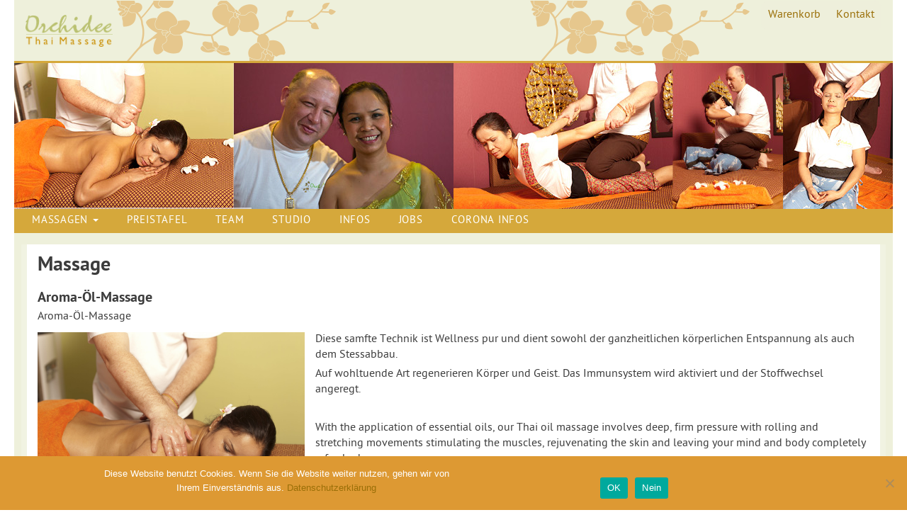

--- FILE ---
content_type: text/html; charset=UTF-8
request_url: https://www.orchidee-muenster.de/massage/aroma-oel-massage/
body_size: 15890
content:
<!DOCTYPE html>
<html lang="de">
  <head>
    <meta charset="utf-8">
    <meta http-equiv="X-UA-Compatible" content="IE=edge">
    <link rel="icon" href="https://www.orchidee-muenster.de/wp-content/themes/m-nautik/favicon.ico" type="image/x-icon" />
    <meta name="viewport" content="width=device-width, initial-scale=1">
    <!-- The above 3 meta tags *must* come first in the head; any other head content must come *after* these tags -->
    <meta name="description" content="">
    <meta name="author" content="">

    <title>Orchidee Thai-Massage</title>

    	<!-- PopupPress Plugin v.2.9.9 - 6.7 -->
<meta name='robots' content='max-image-preview:large' />
<link rel='dns-prefetch' href='//www.orchidee-muenster.de' />
<link rel='dns-prefetch' href='//maps.googleapis.com' />
<script type="text/javascript">
window._wpemojiSettings = {"baseUrl":"https:\/\/s.w.org\/images\/core\/emoji\/14.0.0\/72x72\/","ext":".png","svgUrl":"https:\/\/s.w.org\/images\/core\/emoji\/14.0.0\/svg\/","svgExt":".svg","source":{"concatemoji":"https:\/\/www.orchidee-muenster.de\/wp-includes\/js\/wp-emoji-release.min.js?ver=6.3.7"}};
/*! This file is auto-generated */
!function(i,n){var o,s,e;function c(e){try{var t={supportTests:e,timestamp:(new Date).valueOf()};sessionStorage.setItem(o,JSON.stringify(t))}catch(e){}}function p(e,t,n){e.clearRect(0,0,e.canvas.width,e.canvas.height),e.fillText(t,0,0);var t=new Uint32Array(e.getImageData(0,0,e.canvas.width,e.canvas.height).data),r=(e.clearRect(0,0,e.canvas.width,e.canvas.height),e.fillText(n,0,0),new Uint32Array(e.getImageData(0,0,e.canvas.width,e.canvas.height).data));return t.every(function(e,t){return e===r[t]})}function u(e,t,n){switch(t){case"flag":return n(e,"\ud83c\udff3\ufe0f\u200d\u26a7\ufe0f","\ud83c\udff3\ufe0f\u200b\u26a7\ufe0f")?!1:!n(e,"\ud83c\uddfa\ud83c\uddf3","\ud83c\uddfa\u200b\ud83c\uddf3")&&!n(e,"\ud83c\udff4\udb40\udc67\udb40\udc62\udb40\udc65\udb40\udc6e\udb40\udc67\udb40\udc7f","\ud83c\udff4\u200b\udb40\udc67\u200b\udb40\udc62\u200b\udb40\udc65\u200b\udb40\udc6e\u200b\udb40\udc67\u200b\udb40\udc7f");case"emoji":return!n(e,"\ud83e\udef1\ud83c\udffb\u200d\ud83e\udef2\ud83c\udfff","\ud83e\udef1\ud83c\udffb\u200b\ud83e\udef2\ud83c\udfff")}return!1}function f(e,t,n){var r="undefined"!=typeof WorkerGlobalScope&&self instanceof WorkerGlobalScope?new OffscreenCanvas(300,150):i.createElement("canvas"),a=r.getContext("2d",{willReadFrequently:!0}),o=(a.textBaseline="top",a.font="600 32px Arial",{});return e.forEach(function(e){o[e]=t(a,e,n)}),o}function t(e){var t=i.createElement("script");t.src=e,t.defer=!0,i.head.appendChild(t)}"undefined"!=typeof Promise&&(o="wpEmojiSettingsSupports",s=["flag","emoji"],n.supports={everything:!0,everythingExceptFlag:!0},e=new Promise(function(e){i.addEventListener("DOMContentLoaded",e,{once:!0})}),new Promise(function(t){var n=function(){try{var e=JSON.parse(sessionStorage.getItem(o));if("object"==typeof e&&"number"==typeof e.timestamp&&(new Date).valueOf()<e.timestamp+604800&&"object"==typeof e.supportTests)return e.supportTests}catch(e){}return null}();if(!n){if("undefined"!=typeof Worker&&"undefined"!=typeof OffscreenCanvas&&"undefined"!=typeof URL&&URL.createObjectURL&&"undefined"!=typeof Blob)try{var e="postMessage("+f.toString()+"("+[JSON.stringify(s),u.toString(),p.toString()].join(",")+"));",r=new Blob([e],{type:"text/javascript"}),a=new Worker(URL.createObjectURL(r),{name:"wpTestEmojiSupports"});return void(a.onmessage=function(e){c(n=e.data),a.terminate(),t(n)})}catch(e){}c(n=f(s,u,p))}t(n)}).then(function(e){for(var t in e)n.supports[t]=e[t],n.supports.everything=n.supports.everything&&n.supports[t],"flag"!==t&&(n.supports.everythingExceptFlag=n.supports.everythingExceptFlag&&n.supports[t]);n.supports.everythingExceptFlag=n.supports.everythingExceptFlag&&!n.supports.flag,n.DOMReady=!1,n.readyCallback=function(){n.DOMReady=!0}}).then(function(){return e}).then(function(){var e;n.supports.everything||(n.readyCallback(),(e=n.source||{}).concatemoji?t(e.concatemoji):e.wpemoji&&e.twemoji&&(t(e.twemoji),t(e.wpemoji)))}))}((window,document),window._wpemojiSettings);
</script>
<style type="text/css">
img.wp-smiley,
img.emoji {
	display: inline !important;
	border: none !important;
	box-shadow: none !important;
	height: 1em !important;
	width: 1em !important;
	margin: 0 0.07em !important;
	vertical-align: -0.1em !important;
	background: none !important;
	padding: 0 !important;
}
</style>
	<link rel='stylesheet' id='wp-block-library-css' href='https://www.orchidee-muenster.de/wp-includes/css/dist/block-library/style.min.css?ver=6.3.7' type='text/css' media='all' />
<style id='google-places-reviews-reviews-style-inline-css' type='text/css'>
[id^=rbg-]{background:#fff;border-radius:8px;box-shadow:0 6px 12px -2px rgba(50,50,93,.25),0 3px 7px -3px rgba(0,0,0,.3);line-height:1.6;margin:30px auto;padding:20px;position:relative}[id^=rbg-] .rbg-business-stars-wrap{line-height:1}[id^=rbg-] .rbg-business-stars{background:url(/wp-content/plugins/google-places-reviews/build/images/sprite-google-places.7522ed69.png) no-repeat -100px -10px;background-size:200px 94px;display:inline-block;height:18px;width:90px}@media screen and (-webkit-min-device-pixel-ratio:2),screen and (min-resolution:2dppx){[id^=rbg-] .rbg-business-stars{background-image:url(/wp-content/plugins/google-places-reviews/build/images/sprite-google-places@2x.db31bcdb.png)}}[id^=rbg-] .rbg-business-stars--1{background-position:-82px -10px}[id^=rbg-] .rbg-business-stars--1-half{background-position:-82px -38px}[id^=rbg-] .rbg-business-stars--2{background-position:-64px -10px}[id^=rbg-] .rbg-business-stars--2-half{background-position:-64px -38px}[id^=rbg-] .rbg-business-stars--3{background-position:-46px -10px}[id^=rbg-] .rbg-business-stars--3-half{background-position:-46px -38px}[id^=rbg-] .rbg-business-stars--4{background-position:-28px -10px}[id^=rbg-] .rbg-business-stars--4-half{background-position:-28px -38px}[id^=rbg-] .rbg-business-stars--5{background-position:-10px -10px}[id^=rbg-] .rbg-business-stars-reviews{color:#24292f;display:block;font-size:13px;font-weight:600;line-height:1;margin:8px 0 0;padding:0}[id^=rbg-] .rbg-business-stars-date{color:#24292f;display:block;font-size:13px;margin:5px 0 0;padding:0}[id^=rbg-] .rbg-display-address-wrap{align-items:start;display:flex}[id^=rbg-] .rbg-display-address-wrap address{color:#24292f;font-size:13px;font-style:normal;line-height:1.4;margin:0;padding:0 10px}[id^=rbg-] .rbg-display-address-wrap address a{color:#1a73e8;font-weight:600;text-decoration:none}[id^=rbg-] .rbg-display-address-wrap address a:hover{text-decoration:underline}[id^=rbg-] .rbg-display-address-wrap address>span{display:block}[id^=rbg-] .rbg-business-hours{display:flex;flex-wrap:wrap;font-size:13px}[id^=rbg-] .rbg-business-hours__day{flex:1}[id^=rbg-] .rbg-business-hours__time{text-align:right}[id^=rbg-] .rbg-business-hours__today-true{font-weight:600}[id^=rbg-] a{color:#1a73e8;text-decoration:none}[id^=rbg-] a:hover{text-decoration:underline}[id^=rbg-] .rbg-google-icon-header{align-items:center;background:#fff;border-radius:50%;box-shadow:0 0 4px rgba(0,0,0,.25);display:flex;height:55px;justify-content:center;left:50%;margin-left:-28px;position:absolute;top:-30px;width:55px;z-index:2}[id^=rbg-] .rbg-google-icon-header>img{height:30px;width:30px}[id^=rbg-] .rbg-image-header{background-position:bottom;background-size:cover;border-radius:8px 8px 0 0;display:inline-flex;flex-wrap:nowrap;height:250px;left:0;overflow:hidden;position:absolute;right:0;top:0;width:100%}[id^=rbg-] .rbg-image-header img{display:inline;flex:1 0 auto;height:100%}[id^=rbg-] .rbg-image-header__custom{background-position:50%}[id^=rbg-] .rbg-business-name-wrap{background:#fff;border-bottom:1px solid #e1e4e8;border-radius:7px 7px 0 0;text-align:center;width:100%}[id^=rbg-] .rbg-business-name-wrap .rbg-business-name{color:#24292f;font-size:32px;font-weight:600;line-height:1.2;margin:0;padding:18px 0}[id^=rbg-] .rbg-title-header{align-items:center;background:#fbfbfb;border:1px solid #e1e4e8;border-radius:8px;display:flex;flex-direction:column;justify-content:center;margin:155px auto 25px;max-width:800px;padding:0;position:relative;z-index:99}[id^=rbg-] .rbg-title-header .rbg-business-meta-wrap{align-items:center;border-radius:0 0 7px 7px;box-sizing:border-box;display:flex;flex-direction:row;gap:20px;justify-content:center;overflow:hidden;padding:20px;width:100%}[id^=rbg-] .rbg-title-header .rbg-business-meta-wrap>div:last-child{margin-left:auto}[id^=rbg-] .rbg-business-status-meta-wrap{flex:1;text-align:center}[id^=rbg-] .rbg-business-status-meta-wrap__inner{align-items:center;background:#f2f2f2;border-radius:50px;display:inline-flex;justify-content:center;max-width:270px}[id^=rbg-] .rbg-business-status-meta-wrap__inner>span{text-align:center}[id^=rbg-] .rbg-badge{background:rgba(2,122,151,.13);border-radius:15px;color:#24292f;display:inline-block;font-size:12px;line-height:16px;margin:0;padding:4px 12px}[id^=rbg-] .rbg-business-overall-rating{color:#eb6e00;font-size:14px;font-weight:600;line-height:1.2;margin:0;padding:10px 20px 10px 15px}[id^=rbg-] .rbg-business-open-status{font-size:13px;font-weight:600;padding:0 20px;text-transform:uppercase}[id^=rbg-] .rbg-business-open-status__open{color:#4cbb30}[id^=rbg-] .rbg-business-open-status__closed{color:red}[id^=rbg-] .rbg-business-price{border-left:1px solid #e1e4e8;border-right:1px solid #e1e4e8;color:#24292f;font-size:16px;font-weight:600;margin:0;padding:0 20px}[id^=rbg-] .rbg-button{align-content:center;align-items:center;background:#fff;border:1px solid #e1e4e8;border-radius:50px;display:inline-flex;font-size:16px;gap:5px;margin:0;padding:10px 16px;white-space:nowrap}[id^=rbg-] .rbg-button img{height:100%;width:100%}[id^=rbg-] .rbg-button--white{background:#fff;border:1px solid #c0c4c8;color:#24292f}[id^=rbg-] .rbg-button--white:hover{border:1px solid #8a9198;color:#24292f}[id^=rbg-] .rbg-button--link,[id^=rbg-] .rbg-button a{text-decoration:none!important}[id^=rbg-] .rbg-additional-info-wrap{display:flex;gap:20px;margin:0 auto 25px;max-width:800px}[id^=rbg-] .rbg-additional-info-wrap__inner{border:1px solid #e1e4e8;border-radius:8px;flex:1;padding:20px}[id^=rbg-] .rbg-business-badges-wrap{display:inline-flex;flex-wrap:wrap;gap:5px;white-space:nowrap}[id^=rbg-] .rbg-business-phone-wrap{align-items:center;display:flex;margin:0 0 15px}[id^=rbg-] .rbg-business-phone-wrap .dashicon{align-items:center;color:#4e4e4e;display:flex;font-size:16px}[id^=rbg-] .rbg-business-phone-wrap a{color:#1a73e8;display:inline-block;font-size:15px;font-weight:400;line-height:1.2;margin:0;padding:0}[id^=rbg-] .rbg-directions-link-wrap{margin:20px 0 0}[id^=rbg-] .rbg-directions-link-wrap a{display:inline-block;line-height:1}[id^=rbg-] h2.rbg-heading,[id^=rbg-] h3.rbg-heading,[id^=rbg-] h4.rbg-heading,[id^=rbg-] h5.rbg-heading{color:#24292f;font-size:13px;font-weight:600;margin:0 0 10px;text-transform:uppercase}[id^=rbg-] .rbg-business-reviews-wrap .rbg-heading{margin:0 0 20px 20px}[id^=rbg-] .rbg-business-reviews-wrap{margin:0 auto;max-width:800px}[id^=rbg-] .rbg-business-review{border:1px solid #e1e4e8;border-radius:8px;display:flex;gap:20px;margin:0 0 20px;padding:20px;position:relative}[id^=rbg-] .rbg-business-review:last-of-type{margin-bottom:0}[id^=rbg-] .rbg-business-review .rbg-business-review-google-icon{background-image:url(/wp-content/plugins/google-places-reviews/build/images/sprite-google-places.7522ed69.png);background-position:-9px -65px;background-size:200px 94px;height:20px;position:absolute;right:16px;top:16px;width:20px}@media screen and (-webkit-min-device-pixel-ratio:2),screen and (min-resolution:2dppx){[id^=rbg-] .rbg-business-review .rbg-business-review-google-icon{background-image:url(/wp-content/plugins/google-places-reviews/build/images/sprite-google-places@2x.db31bcdb.png)}}[id^=rbg-] .rbg-business-review .rbg-business-review-user{max-width:80px;text-align:center}[id^=rbg-] .rbg-business-review .rbg-business-review-user-image{margin:0 0 8px;overflow:hidden;width:80px}[id^=rbg-] .rbg-business-review .rbg-business-review-user-image img{border-radius:6px;height:auto;width:100%}[id^=rbg-] .rbg-business-review .rbg-business-review-user-name{color:#24292f;font-size:13px;font-weight:500}[id^=rbg-] .rbg-business-review .rbg-business-review-content-rating{margin:0 0 15px}[id^=rbg-] .rbg-business-review .rbg-business-review-content-text p{color:#24292f;font-size:16px;line-height:1.4;margin:0 0 10px;padding:0}[id^=rbg-] .rbg-powered-by-wrap{text-align:center}[id^=rbg-] .rbg-powered-by{align-items:center;background:#fff;border-radius:50px;box-shadow:0 1px 4px rgba(0,0,0,.25);display:inline-flex;margin:25px 0 10px;padding:4px 8px}[id^=rbg-] .rbg-powered-by span{color:#24292f;font-size:13px;margin:0;padding:0 8px 0 6px}[id^=rbg-] .rbg-powered-by img{width:60px}@media(max-width:850px){[id^=rbg-] .rbg-title-header .rbg-business-meta-wrap{flex-direction:column;padding:20px;text-align:center}[id^=rbg-] .rbg-title-header .rbg-business-meta-wrap .rbg-business-stars{margin:0 auto}[id^=rbg-] .rbg-title-header .rbg-business-meta-wrap>div:last-of-type{margin-right:auto}[id^=rbg-] .rbg-additional-info-wrap{flex-direction:column}}[id^=rbg-] .rbg-loading-content{align-items:center;display:flex;flex-direction:column;justify-content:center;min-height:400px;padding:30px}[id^=rbg-] .rbg-loading-content img{margin:0 0 20px;width:250px}[id^=rbg-] .rbg-loading-content .rbg-loading-text{align-content:center;background:rgba(2,122,151,.13);border-radius:50px;display:inline-flex;padding:3px 10px 3px 0}@media(max-width:450px){[id^=rbg-] .rbg-business-review .rbg-business-review-user-image{width:60px}}

</style>
<style id='classic-theme-styles-inline-css' type='text/css'>
/*! This file is auto-generated */
.wp-block-button__link{color:#fff;background-color:#32373c;border-radius:9999px;box-shadow:none;text-decoration:none;padding:calc(.667em + 2px) calc(1.333em + 2px);font-size:1.125em}.wp-block-file__button{background:#32373c;color:#fff;text-decoration:none}
</style>
<style id='global-styles-inline-css' type='text/css'>
body{--wp--preset--color--black: #000000;--wp--preset--color--cyan-bluish-gray: #abb8c3;--wp--preset--color--white: #ffffff;--wp--preset--color--pale-pink: #f78da7;--wp--preset--color--vivid-red: #cf2e2e;--wp--preset--color--luminous-vivid-orange: #ff6900;--wp--preset--color--luminous-vivid-amber: #fcb900;--wp--preset--color--light-green-cyan: #7bdcb5;--wp--preset--color--vivid-green-cyan: #00d084;--wp--preset--color--pale-cyan-blue: #8ed1fc;--wp--preset--color--vivid-cyan-blue: #0693e3;--wp--preset--color--vivid-purple: #9b51e0;--wp--preset--gradient--vivid-cyan-blue-to-vivid-purple: linear-gradient(135deg,rgba(6,147,227,1) 0%,rgb(155,81,224) 100%);--wp--preset--gradient--light-green-cyan-to-vivid-green-cyan: linear-gradient(135deg,rgb(122,220,180) 0%,rgb(0,208,130) 100%);--wp--preset--gradient--luminous-vivid-amber-to-luminous-vivid-orange: linear-gradient(135deg,rgba(252,185,0,1) 0%,rgba(255,105,0,1) 100%);--wp--preset--gradient--luminous-vivid-orange-to-vivid-red: linear-gradient(135deg,rgba(255,105,0,1) 0%,rgb(207,46,46) 100%);--wp--preset--gradient--very-light-gray-to-cyan-bluish-gray: linear-gradient(135deg,rgb(238,238,238) 0%,rgb(169,184,195) 100%);--wp--preset--gradient--cool-to-warm-spectrum: linear-gradient(135deg,rgb(74,234,220) 0%,rgb(151,120,209) 20%,rgb(207,42,186) 40%,rgb(238,44,130) 60%,rgb(251,105,98) 80%,rgb(254,248,76) 100%);--wp--preset--gradient--blush-light-purple: linear-gradient(135deg,rgb(255,206,236) 0%,rgb(152,150,240) 100%);--wp--preset--gradient--blush-bordeaux: linear-gradient(135deg,rgb(254,205,165) 0%,rgb(254,45,45) 50%,rgb(107,0,62) 100%);--wp--preset--gradient--luminous-dusk: linear-gradient(135deg,rgb(255,203,112) 0%,rgb(199,81,192) 50%,rgb(65,88,208) 100%);--wp--preset--gradient--pale-ocean: linear-gradient(135deg,rgb(255,245,203) 0%,rgb(182,227,212) 50%,rgb(51,167,181) 100%);--wp--preset--gradient--electric-grass: linear-gradient(135deg,rgb(202,248,128) 0%,rgb(113,206,126) 100%);--wp--preset--gradient--midnight: linear-gradient(135deg,rgb(2,3,129) 0%,rgb(40,116,252) 100%);--wp--preset--font-size--small: 13px;--wp--preset--font-size--medium: 20px;--wp--preset--font-size--large: 36px;--wp--preset--font-size--x-large: 42px;--wp--preset--spacing--20: 0.44rem;--wp--preset--spacing--30: 0.67rem;--wp--preset--spacing--40: 1rem;--wp--preset--spacing--50: 1.5rem;--wp--preset--spacing--60: 2.25rem;--wp--preset--spacing--70: 3.38rem;--wp--preset--spacing--80: 5.06rem;--wp--preset--shadow--natural: 6px 6px 9px rgba(0, 0, 0, 0.2);--wp--preset--shadow--deep: 12px 12px 50px rgba(0, 0, 0, 0.4);--wp--preset--shadow--sharp: 6px 6px 0px rgba(0, 0, 0, 0.2);--wp--preset--shadow--outlined: 6px 6px 0px -3px rgba(255, 255, 255, 1), 6px 6px rgba(0, 0, 0, 1);--wp--preset--shadow--crisp: 6px 6px 0px rgba(0, 0, 0, 1);}:where(.is-layout-flex){gap: 0.5em;}:where(.is-layout-grid){gap: 0.5em;}body .is-layout-flow > .alignleft{float: left;margin-inline-start: 0;margin-inline-end: 2em;}body .is-layout-flow > .alignright{float: right;margin-inline-start: 2em;margin-inline-end: 0;}body .is-layout-flow > .aligncenter{margin-left: auto !important;margin-right: auto !important;}body .is-layout-constrained > .alignleft{float: left;margin-inline-start: 0;margin-inline-end: 2em;}body .is-layout-constrained > .alignright{float: right;margin-inline-start: 2em;margin-inline-end: 0;}body .is-layout-constrained > .aligncenter{margin-left: auto !important;margin-right: auto !important;}body .is-layout-constrained > :where(:not(.alignleft):not(.alignright):not(.alignfull)){max-width: var(--wp--style--global--content-size);margin-left: auto !important;margin-right: auto !important;}body .is-layout-constrained > .alignwide{max-width: var(--wp--style--global--wide-size);}body .is-layout-flex{display: flex;}body .is-layout-flex{flex-wrap: wrap;align-items: center;}body .is-layout-flex > *{margin: 0;}body .is-layout-grid{display: grid;}body .is-layout-grid > *{margin: 0;}:where(.wp-block-columns.is-layout-flex){gap: 2em;}:where(.wp-block-columns.is-layout-grid){gap: 2em;}:where(.wp-block-post-template.is-layout-flex){gap: 1.25em;}:where(.wp-block-post-template.is-layout-grid){gap: 1.25em;}.has-black-color{color: var(--wp--preset--color--black) !important;}.has-cyan-bluish-gray-color{color: var(--wp--preset--color--cyan-bluish-gray) !important;}.has-white-color{color: var(--wp--preset--color--white) !important;}.has-pale-pink-color{color: var(--wp--preset--color--pale-pink) !important;}.has-vivid-red-color{color: var(--wp--preset--color--vivid-red) !important;}.has-luminous-vivid-orange-color{color: var(--wp--preset--color--luminous-vivid-orange) !important;}.has-luminous-vivid-amber-color{color: var(--wp--preset--color--luminous-vivid-amber) !important;}.has-light-green-cyan-color{color: var(--wp--preset--color--light-green-cyan) !important;}.has-vivid-green-cyan-color{color: var(--wp--preset--color--vivid-green-cyan) !important;}.has-pale-cyan-blue-color{color: var(--wp--preset--color--pale-cyan-blue) !important;}.has-vivid-cyan-blue-color{color: var(--wp--preset--color--vivid-cyan-blue) !important;}.has-vivid-purple-color{color: var(--wp--preset--color--vivid-purple) !important;}.has-black-background-color{background-color: var(--wp--preset--color--black) !important;}.has-cyan-bluish-gray-background-color{background-color: var(--wp--preset--color--cyan-bluish-gray) !important;}.has-white-background-color{background-color: var(--wp--preset--color--white) !important;}.has-pale-pink-background-color{background-color: var(--wp--preset--color--pale-pink) !important;}.has-vivid-red-background-color{background-color: var(--wp--preset--color--vivid-red) !important;}.has-luminous-vivid-orange-background-color{background-color: var(--wp--preset--color--luminous-vivid-orange) !important;}.has-luminous-vivid-amber-background-color{background-color: var(--wp--preset--color--luminous-vivid-amber) !important;}.has-light-green-cyan-background-color{background-color: var(--wp--preset--color--light-green-cyan) !important;}.has-vivid-green-cyan-background-color{background-color: var(--wp--preset--color--vivid-green-cyan) !important;}.has-pale-cyan-blue-background-color{background-color: var(--wp--preset--color--pale-cyan-blue) !important;}.has-vivid-cyan-blue-background-color{background-color: var(--wp--preset--color--vivid-cyan-blue) !important;}.has-vivid-purple-background-color{background-color: var(--wp--preset--color--vivid-purple) !important;}.has-black-border-color{border-color: var(--wp--preset--color--black) !important;}.has-cyan-bluish-gray-border-color{border-color: var(--wp--preset--color--cyan-bluish-gray) !important;}.has-white-border-color{border-color: var(--wp--preset--color--white) !important;}.has-pale-pink-border-color{border-color: var(--wp--preset--color--pale-pink) !important;}.has-vivid-red-border-color{border-color: var(--wp--preset--color--vivid-red) !important;}.has-luminous-vivid-orange-border-color{border-color: var(--wp--preset--color--luminous-vivid-orange) !important;}.has-luminous-vivid-amber-border-color{border-color: var(--wp--preset--color--luminous-vivid-amber) !important;}.has-light-green-cyan-border-color{border-color: var(--wp--preset--color--light-green-cyan) !important;}.has-vivid-green-cyan-border-color{border-color: var(--wp--preset--color--vivid-green-cyan) !important;}.has-pale-cyan-blue-border-color{border-color: var(--wp--preset--color--pale-cyan-blue) !important;}.has-vivid-cyan-blue-border-color{border-color: var(--wp--preset--color--vivid-cyan-blue) !important;}.has-vivid-purple-border-color{border-color: var(--wp--preset--color--vivid-purple) !important;}.has-vivid-cyan-blue-to-vivid-purple-gradient-background{background: var(--wp--preset--gradient--vivid-cyan-blue-to-vivid-purple) !important;}.has-light-green-cyan-to-vivid-green-cyan-gradient-background{background: var(--wp--preset--gradient--light-green-cyan-to-vivid-green-cyan) !important;}.has-luminous-vivid-amber-to-luminous-vivid-orange-gradient-background{background: var(--wp--preset--gradient--luminous-vivid-amber-to-luminous-vivid-orange) !important;}.has-luminous-vivid-orange-to-vivid-red-gradient-background{background: var(--wp--preset--gradient--luminous-vivid-orange-to-vivid-red) !important;}.has-very-light-gray-to-cyan-bluish-gray-gradient-background{background: var(--wp--preset--gradient--very-light-gray-to-cyan-bluish-gray) !important;}.has-cool-to-warm-spectrum-gradient-background{background: var(--wp--preset--gradient--cool-to-warm-spectrum) !important;}.has-blush-light-purple-gradient-background{background: var(--wp--preset--gradient--blush-light-purple) !important;}.has-blush-bordeaux-gradient-background{background: var(--wp--preset--gradient--blush-bordeaux) !important;}.has-luminous-dusk-gradient-background{background: var(--wp--preset--gradient--luminous-dusk) !important;}.has-pale-ocean-gradient-background{background: var(--wp--preset--gradient--pale-ocean) !important;}.has-electric-grass-gradient-background{background: var(--wp--preset--gradient--electric-grass) !important;}.has-midnight-gradient-background{background: var(--wp--preset--gradient--midnight) !important;}.has-small-font-size{font-size: var(--wp--preset--font-size--small) !important;}.has-medium-font-size{font-size: var(--wp--preset--font-size--medium) !important;}.has-large-font-size{font-size: var(--wp--preset--font-size--large) !important;}.has-x-large-font-size{font-size: var(--wp--preset--font-size--x-large) !important;}
.wp-block-navigation a:where(:not(.wp-element-button)){color: inherit;}
:where(.wp-block-post-template.is-layout-flex){gap: 1.25em;}:where(.wp-block-post-template.is-layout-grid){gap: 1.25em;}
:where(.wp-block-columns.is-layout-flex){gap: 2em;}:where(.wp-block-columns.is-layout-grid){gap: 2em;}
.wp-block-pullquote{font-size: 1.5em;line-height: 1.6;}
</style>
<link rel='stylesheet' id='contact-form-7-css' href='https://www.orchidee-muenster.de/wp-content/plugins/contact-form-7/includes/css/styles.css?ver=5.9.8' type='text/css' media='all' />
<link rel='stylesheet' id='cookie-notice-front-css' href='https://www.orchidee-muenster.de/wp-content/plugins/cookie-notice/css/front.min.css?ver=2.5.11' type='text/css' media='all' />
<link rel='stylesheet' id='fancybox-for-wp-css' href='https://www.orchidee-muenster.de/wp-content/plugins/fancybox-for-wordpress/assets/css/fancybox.css?ver=1.3.4' type='text/css' media='all' />
<link rel='stylesheet' id='jquery-smooth-scroll-css' href='https://www.orchidee-muenster.de/wp-content/plugins/jquery-smooth-scroll/css/style.css?ver=6.3.7' type='text/css' media='all' />
<link rel='stylesheet' id='pps_style-css' href='https://www.orchidee-muenster.de/wp-content/plugins/popup-press/css/pps_style.css?ver=2.9.9' type='text/css' media='screen' />
<style id='pps_style-inline-css' type='text/css'>

.pps-popup {
}
.pps-popup .pps-wrap {
}
.pps-popup .pps-wrap .pps-close {
}
.pps-popup .pps-wrap .pps-content {
}

</style>
<link rel='stylesheet' id='wonderplugin-slider-css-css' href='https://www.orchidee-muenster.de/wp-content/plugins/wonderplugin-slider/engine/wonderpluginsliderengine.css?ver=13.7.1PRO' type='text/css' media='all' />
<link rel='stylesheet' id='bootstrap_css-css' href='https://www.orchidee-muenster.de/wp-content/themes/m-nautik/css/theme.css?ver=6.3.7' type='text/css' media='all' />
<link rel='stylesheet' id='main_css-css' href='https://www.orchidee-muenster.de/wp-content/themes/m-nautik/style.css?ver=6.3.7' type='text/css' media='all' />
<link rel='stylesheet' id='acf_jig_justified_css-css' href='https://www.orchidee-muenster.de/wp-content/plugins/acf-justified-image-grid/css/justifiedGallery.css?ver=3.5.4' type='text/css' media='all' />
<link rel='stylesheet' id='acf_jig_swipe_css-css' href='https://www.orchidee-muenster.de/wp-content/plugins/acf-justified-image-grid/js/swipebox/css/swipebox.css?ver=1.3.0.2' type='text/css' media='all' />
<script id="cookie-notice-front-js-before" type="text/javascript">
var cnArgs = {"ajaxUrl":"https:\/\/www.orchidee-muenster.de\/wp-admin\/admin-ajax.php","nonce":"97507145e3","hideEffect":"fade","position":"bottom","onScroll":false,"onScrollOffset":100,"onClick":false,"cookieName":"cookie_notice_accepted","cookieTime":86400,"cookieTimeRejected":86400,"globalCookie":false,"redirection":false,"cache":false,"revokeCookies":true,"revokeCookiesOpt":"automatic"};
</script>
<script type='text/javascript' src='https://www.orchidee-muenster.de/wp-content/plugins/cookie-notice/js/front.min.js?ver=2.5.11' id='cookie-notice-front-js'></script>
<script type='text/javascript' src='https://www.orchidee-muenster.de/wp-includes/js/jquery/jquery.min.js?ver=3.7.0' id='jquery-core-js'></script>
<script type='text/javascript' src='https://www.orchidee-muenster.de/wp-includes/js/jquery/jquery-migrate.min.js?ver=3.4.1' id='jquery-migrate-js'></script>
<script type='text/javascript' src='https://www.orchidee-muenster.de/wp-content/plugins/fancybox-for-wordpress/assets/js/purify.min.js?ver=1.3.4' id='purify-js'></script>
<script type='text/javascript' src='https://www.orchidee-muenster.de/wp-content/plugins/fancybox-for-wordpress/assets/js/jquery.fancybox.js?ver=1.3.4' id='fancybox-for-wp-js'></script>
<script type='text/javascript' src='https://www.orchidee-muenster.de/wp-content/plugins/wonderplugin-slider/engine/wonderpluginsliderskins.js?ver=13.7.1PRO' id='wonderplugin-slider-skins-script-js'></script>
<script type='text/javascript' src='https://www.orchidee-muenster.de/wp-content/plugins/wonderplugin-slider/engine/wonderpluginslider.js?ver=13.7.1PRO' id='wonderplugin-slider-script-js'></script>
<script type='text/javascript' src='https://www.orchidee-muenster.de/wp-content/themes/m-nautik/js/bootstrap.min.js?ver=1' id='bootstrap-script-js'></script>
<script type='text/javascript' src='https://www.orchidee-muenster.de/wp-content/themes/m-nautik/js/m-nautik.js?ver=6.3.7' id='m-nautik-script-js'></script>
<link rel="https://api.w.org/" href="https://www.orchidee-muenster.de/wp-json/" /><link rel="EditURI" type="application/rsd+xml" title="RSD" href="https://www.orchidee-muenster.de/xmlrpc.php?rsd" />
<meta name="generator" content="WordPress 6.3.7" />
<link rel="canonical" href="https://www.orchidee-muenster.de/massage/aroma-oel-massage/" />
<link rel='shortlink' href='https://www.orchidee-muenster.de/?p=555' />
<link rel="alternate" type="application/json+oembed" href="https://www.orchidee-muenster.de/wp-json/oembed/1.0/embed?url=https%3A%2F%2Fwww.orchidee-muenster.de%2Fmassage%2Faroma-oel-massage%2F" />
<link rel="alternate" type="text/xml+oembed" href="https://www.orchidee-muenster.de/wp-json/oembed/1.0/embed?url=https%3A%2F%2Fwww.orchidee-muenster.de%2Fmassage%2Faroma-oel-massage%2F&#038;format=xml" />

<link rel="stylesheet" href="https://www.orchidee-muenster.de/wp-content/plugins/count-per-day/counter.css" type="text/css" />

<!-- Fancybox for WordPress v3.3.7 -->
<style type="text/css">
	.fancybox-slide--image .fancybox-content{background-color: #FFFFFF}div.fancybox-caption{display:none !important;}
	
	img.fancybox-image{border-width:10px;border-color:#FFFFFF;border-style:solid;}
	div.fancybox-bg{background-color:rgba(102,102,102,0.3);opacity:1 !important;}div.fancybox-content{border-color:#FFFFFF}
	div#fancybox-title{background-color:#FFFFFF}
	div.fancybox-content{background-color:#FFFFFF}
	div#fancybox-title-inside{color:#333333}
	
	
	
	div.fancybox-caption p.caption-title{display:inline-block}
	div.fancybox-caption p.caption-title{font-size:14px}
	div.fancybox-caption p.caption-title{color:#333333}
	div.fancybox-caption {color:#333333}div.fancybox-caption p.caption-title {background:#fff; width:auto;padding:10px 30px;}div.fancybox-content p.caption-title{color:#333333;margin: 0;padding: 5px 0;}body.fancybox-active .fancybox-container .fancybox-stage .fancybox-content .fancybox-close-small{display:block;}
</style><script type="text/javascript">
	jQuery(function () {

		var mobileOnly = false;
		
		if (mobileOnly) {
			return;
		}

		jQuery.fn.getTitle = function () { // Copy the title of every IMG tag and add it to its parent A so that fancybox can show titles
			var arr = jQuery("a[data-fancybox]");jQuery.each(arr, function() {var title = jQuery(this).children("img").attr("title") || '';var figCaptionHtml = jQuery(this).next("figcaption").html() || '';var processedCaption = figCaptionHtml;if (figCaptionHtml.length && typeof DOMPurify === 'function') {processedCaption = DOMPurify.sanitize(figCaptionHtml, {USE_PROFILES: {html: true}});} else if (figCaptionHtml.length) {processedCaption = jQuery("<div>").text(figCaptionHtml).html();}var newTitle = title;if (processedCaption.length) {newTitle = title.length ? title + " " + processedCaption : processedCaption;}if (newTitle.length) {jQuery(this).attr("title", newTitle);}});		}

		// Supported file extensions

				var thumbnails = jQuery("a:has(img)").not(".nolightbox").not('.envira-gallery-link').not('.ngg-simplelightbox').filter(function () {
			return /\.(jpe?g|png|gif|mp4|webp|bmp|pdf)(\?[^/]*)*$/i.test(jQuery(this).attr('href'))
		});
		

		// Add data-type iframe for links that are not images or videos.
		var iframeLinks = jQuery('.fancyboxforwp').filter(function () {
			return !/\.(jpe?g|png|gif|mp4|webp|bmp|pdf)(\?[^/]*)*$/i.test(jQuery(this).attr('href'))
		}).filter(function () {
			return !/vimeo|youtube/i.test(jQuery(this).attr('href'))
		});
		iframeLinks.attr({"data-type": "iframe"}).getTitle();

				// Gallery All
		thumbnails.addClass("fancyboxforwp").attr("data-fancybox", "gallery").getTitle();
		iframeLinks.attr({"data-fancybox": "gallery"}).getTitle();

		// Gallery type NONE
		
		// Call fancybox and apply it on any link with a rel atribute that starts with "fancybox", with the options set on the admin panel
		jQuery("a.fancyboxforwp").fancyboxforwp({
			loop: false,
			smallBtn: true,
			zoomOpacity: "auto",
			animationEffect: "fade",
			animationDuration: 500,
			transitionEffect: "fade",
			transitionDuration: "300",
			overlayShow: true,
			overlayOpacity: "0.3",
			titleShow: true,
			titlePosition: "inside",
			keyboard: true,
			showCloseButton: true,
			arrows: true,
			clickContent:false,
			clickSlide: "close",
			mobile: {
				clickContent: function (current, event) {
					return current.type === "image" ? "toggleControls" : false;
				},
				clickSlide: function (current, event) {
					return current.type === "image" ? "close" : "close";
				},
			},
			wheel: false,
			toolbar: true,
			preventCaptionOverlap: true,
			onInit: function() { },			onDeactivate
	: function() { },		beforeClose: function() { },			afterShow: function(instance) { jQuery( ".fancybox-image" ).on("click", function( ){ ( instance.isScaledDown() ) ? instance.scaleToActual() : instance.scaleToFit() }) },				afterClose: function() { },					caption : function( instance, item ) {var title = "";if("undefined" != typeof jQuery(this).context ){var title = jQuery(this).context.title;} else { var title = ("undefined" != typeof jQuery(this).attr("title")) ? jQuery(this).attr("title") : false;}var caption = jQuery(this).data('caption') || '';if ( item.type === 'image' && title.length ) {caption = (caption.length ? caption + '<br />' : '') + '<p class="caption-title">'+jQuery("<div>").text(title).html()+'</p>' ;}if (typeof DOMPurify === "function" && caption.length) { return DOMPurify.sanitize(caption, {USE_PROFILES: {html: true}}); } else { return jQuery("<div>").text(caption).html(); }},
		afterLoad : function( instance, current ) {var captionContent = current.opts.caption || '';var sanitizedCaptionString = '';if (typeof DOMPurify === 'function' && captionContent.length) {sanitizedCaptionString = DOMPurify.sanitize(captionContent, {USE_PROFILES: {html: true}});} else if (captionContent.length) { sanitizedCaptionString = jQuery("<div>").text(captionContent).html();}if (sanitizedCaptionString.length) { current.$content.append(jQuery('<div class=\"fancybox-custom-caption inside-caption\" style=\" position: absolute;left:0;right:0;color:#000;margin:0 auto;bottom:0;text-align:center;background-color:#FFFFFF \"></div>').html(sanitizedCaptionString)); }},
			})
		;

			})
</script>
<!-- END Fancybox for WordPress -->
  </head>
<!-- NAVBAR
================================================== -->
  <body>
  <header class="clearfix">
    <div class="navbar-wrapper">
    	<div class="container">
		<nav class="navbar navbar-default" role="navigation" >
    	<!-- Brand and toggle get grouped for better mobile display -->
    	<div class="conhome">
            <div class="row" style="background-image: url(https://www.orchidee-muenster.de/wp-content/themes/m-nautik/image/orchidee-gold.png);">
            	<div class="col col-md-2 col-sm-2 col-xs-9" >
					<a class="" href="https://www.orchidee-muenster.de/" title="Orchidee Thai-Massage" rel="home">
						<div id="head">
							<div style="float:left; padding:20px 0 20px 0;">
							<img src="https://www.orchidee-muenster.de/wp-content/themes/m-nautik/image/orchidee-logo-g.png" width="123" height="45" alt="Logo" />
							</div>

						</div>
					</a>
                </div>
                <div class="col col-md-10 col-sm-10 hidden-xs">
					<div class="row">
						<div class="col col-md-12 col-sm-12">
							<ul id="menu-extramenue" class="nav nav-pills navbar-right"><li id="menu-item-669" class="menu-item menu-item-type-post_type menu-item-object-page menu-item-669"><a title="Warenkorb" href="https://www.orchidee-muenster.de/warenkorb/">Warenkorb</a></li>
<li id="menu-item-787" class="menu-item menu-item-type-post_type menu-item-object-page menu-item-787"><a title="Kontakt" href="https://www.orchidee-muenster.de/kontakt/">Kontakt</a></li>
</ul>						</div>
                    </div>

                </div>
                <div class="visible-xs" style="padding-top:20px;">
                	<button type="button" class="navbar-toggle" data-toggle="collapse" data-target=".navbar-ex1-collapse">
						<span class="sr-only">Toggle navigation</span>
						<span class="icon-bar"></span>
						<span class="icon-bar"></span>
						<span class="icon-bar"></span>
        			</button>
        		</div>
            </div><!-- row -->
			<div class="row-15" style=" border-top:3px solid;color:#d5a83b;">
				<div class="wonderpluginslider-container" id="wonderpluginslider-container-1" style="max-width:1240px;margin:0 auto;padding-left:0px;padding-right:0px;padding-top:0px;padding-bottom:0px;"><div class="wonderpluginslider" id="wonderpluginslider-1" data-sliderid="1" data-width="1240" data-height="206" data-skin="header" data-playmutedandinlinewhenautoplay="false" data-addextraattributes="false" data-autoplay="true" data-randomplay="false" data-loadimageondemand="false" data-transitiononfirstslide="false" data-autoplayvideo="false" data-isresponsive="true" data-fullwidth="false" data-isfullscreen="false" data-ratioresponsive="false" data-showtext="true" data-showtimer="true" data-showbottomshadow="false" data-navshowpreview="false" data-textautohide="true" data-pauseonmouseover="false" data-lightboxresponsive="true" data-lightboxshownavigation="false" data-lightboxshowtitle="true" data-lightboxshowdescription="false" data-texteffectresponsive="true" data-donotinit="false" data-addinitscript="false" data-lightboxfullscreenmode="false" data-lightboxcloseonoverlay="true" data-lightboxvideohidecontrols="false" data-lightboxnogroup="false" data-shownav="true" data-navthumbresponsive="false" data-navshowfeaturedarrow="false" data-lightboxshowsocial="false" data-lightboxshowfacebook="true" data-lightboxshowtwitter="true" data-lightboxshowpinterest="true" data-lightboxsocialrotateeffect="true" data-showsocial="false" data-showfacebook="true" data-showtwitter="true" data-showpinterest="true" data-socialrotateeffect="true" data-disableinlinecss="false" data-triggerresize="false" data-lightboxautoslide="false" data-lightboxshowtimer="true" data-lightboxshowplaybutton="true" data-lightboxalwaysshownavarrows="false" data-lightboxshowtitleprefix="true" data-titleusealt="false" data-outputtext="false" data-scalemode="fill" data-arrowstyle="none" data-transition="fade" data-loop="0" data-border="0" data-slideinterval="8000" data-arrowimage="arrows-32-32-0.png" data-arrowwidth="32" data-arrowheight="32" data-arrowtop="50" data-arrowmargin="8" data-navstyle="none" data-navimage="bullet-24-24-0.png" data-navwidth="24" data-navheight="24" data-navspacing="8" data-navmarginx="16" data-navmarginy="16" data-navposition="bottom" data-navthumbnavigationstyle="arrow" data-navthumbnavigationarrowimage="carouselarrows-32-32-0.png" data-navthumbnavigationarrowimagewidth="32" data-navthumbnavigationarrowimageheight="32" data-playvideoimage="playvideo-64-64-0.png" data-playvideoimagewidth="64" data-playvideoimageheight="64" data-lightboxthumbwidth="90" data-lightboxthumbheight="60" data-lightboxthumbtopmargin="12" data-lightboxthumbbottommargin="4" data-lightboxbarheight="64" data-lightboxtitlebottomcss="color:#333; font-size:14px; font-family:Armata,sans-serif,Arial; overflow:hidden; text-align:left;" data-lightboxdescriptionbottomcss="color:#333; font-size:12px; font-family:Arial,Helvetica,sans-serif; overflow:hidden; text-align:left; margin:4px 0px 0px; padding: 0px;" data-textformat="None" data-textpositionstatic="bottom" data-textpositiondynamic="bottomleft" data-paddingleft="0" data-paddingright="0" data-paddingtop="0" data-paddingbottom="0" data-texteffectresponsivesize="640" data-textleftrightpercentforstatic="40" data-fadeduration="1000" data-crossfadeduration="1000" data-fadeoutfadeinduration="2000" data-slideduration="1000" data-cssslideduration="1000" data-elasticduration="1000" data-sliceduration="1500" data-blindsduration="1500" data-blocksduration="1500" data-shuffleduration="1500" data-tilesduration="2000" data-kenburnsduration="5000" data-flipduration="1500" data-flipwithzoomduration="2000" data-threedduration="1500" data-threedhorizontalduration="1500" data-threedwithzoomduration="2500" data-threedhorizontalwithzoomduration="2200" data-threedflipduration="1500" data-threedflipwithzoomduration="2000" data-threedtilesduration="2000" data-threedfallback="flip" data-threedhorizontalfallback="flip" data-threedwithzoomfallback="flipwithzoom" data-threedhorizontalwithzoomfallback="flipwithzoom" data-threedflipfallback="flip" data-threedflipwithzoomfallback="flipwithzoom" data-threedtilesfallback="tiles" data-ratiomediumscreen="800" data-ratiomediumheight="1.2" data-ratiosmallscreen="480" data-ratiosmallheight="1.6" data-socialmode="mouseover" data-socialposition="position:absolute;top:8px;right:8px;" data-socialpositionsmallscreen="position:absolute;top:8px;right:8px;" data-socialdirection="horizontal" data-socialbuttonsize="32" data-socialbuttonfontsize="18" data-navthumbcolumn="5" data-navthumbtitleheight="20" data-navthumbtitlewidth="120" data-navthumbresponsivemode="samesize" data-navthumbstyle="imageonly" data-navthumbmediumsize="900" data-navthumbmediumwidth="64" data-navthumbmediumheight="64" data-navthumbmediumcolumn="4" data-navthumbmediumtitleheight="18" data-navthumbmediumtitlewidth="120" data-navthumbsmallsize="600" data-navthumbsmallwidth="48" data-navthumbsmallheight="48" data-navthumbsmallcolumn="3" data-navthumbsmalltitleheight="18" data-navthumbsmalltitlewidth="120" data-lightboxsocialposition="position:absolute;top:100%;right:0;" data-lightboxsocialpositionsmallscreen="position:absolute;top:100%;right:0;left:0;" data-lightboxsocialdirection="horizontal" data-lightboxsocialbuttonsize="32" data-lightboxsocialbuttonfontsize="18" data-lightboxtitlestyle="bottom" data-lightboximagepercentage="75" data-lightboxdefaultvideovolume="1" data-lightboxoverlaybgcolor="#000" data-lightboxoverlayopacity="0.9" data-lightboxbgcolor="#fff" data-lightboxtitleprefix="%NUM / %TOTAL" data-lightboxtitleinsidecss="color:#fff; font-size:16px; font-family:Arial,Helvetica,sans-serif; overflow:hidden; text-align:left;" data-lightboxdescriptioninsidecss="color:#fff; font-size:12px; font-family:Arial,Helvetica,sans-serif; overflow:hidden; text-align:left; margin:4px 0px 0px; padding: 0px;" data-triggerresizedelay="100" data-lightboxslideinterval="5000" data-lightboxtimerposition="bottom" data-lightboxtimercolor="#dc572e" data-lightboxtimeropacity="1" data-lightboxbordersize="8" data-lightboxborderradius="0" data-textcss="display:block; padding:12px; text-align:left;" data-textbgcss="display:block; position:absolute; top:0px; left:0px; width:100%; height:100%; background-color:#333333; opacity:0.6; filter:alpha(opacity=60);" data-titlecss="display:block; position:relative; font:bold 14px Georgia,serif,Arial; color:#fff;" data-descriptioncss="display:block; position:relative; font:12px Georgia,serif,Arial; color:#fff; margin-top:8px;" data-buttoncss="display:block; position:relative; margin-top:8px;" data-titlecssresponsive="font-size:12px;" data-descriptioncssresponsive="display:none !important;" data-buttoncssresponsive="" data-jsfolder="https://www.orchidee-muenster.de/wp-content/plugins/wonderplugin-slider/engine/" style="display:none;" ><ul class="amazingslider-slides"  style="display:none;"><li><img class="amazingslider-img-elem amazingsliderimg" src="https://www.orchidee-muenster.de/wp-content/uploads/2017/08/Slider.jpg" alt="Slider" title="Slider" data-description="" /></li><li><img class="amazingslider-img-elem amazingsliderimg" src="https://www.orchidee-muenster.de/wp-content/uploads/2017/08/Slider2.jpg" alt="Slider2" title="Slider2" data-description="" /></li><li><img class="amazingslider-img-elem amazingsliderimg" src="https://www.orchidee-muenster.de/wp-content/uploads/2017/08/Slider3.jpg" alt="Slider3" title="Slider3" data-description="" /></li><li><img class="amazingslider-img-elem amazingsliderimg" src="https://www.orchidee-muenster.de/wp-content/uploads/2017/08/Slider4.jpg" alt="Slider4" title="Slider4" data-description="" /></li></ul></div></div><div id="amazingslider_customtexteffect_1" style="display:none;" data-texteffect="{&quot;None&quot;:{&quot;textstyle&quot;:&quot;none&quot;,&quot;textpositionstatic&quot;:&quot;bottom&quot;,&quot;textautohide&quot;:true,&quot;textpositionmarginstatic&quot;:0,&quot;textpositiondynamic&quot;:&quot;bottomleft&quot;,&quot;textpositionmarginleft&quot;:24,&quot;textpositionmarginright&quot;:24,&quot;textpositionmargintop&quot;:24,&quot;textpositionmarginbottom&quot;:24,&quot;texteffect&quot;:&quot;slide&quot;,&quot;texteffecteasing&quot;:&quot;easeOutCubic&quot;,&quot;texteffectduration&quot;:600,&quot;texteffectslidedirection&quot;:&quot;left&quot;,&quot;texteffectslidedistance&quot;:30,&quot;texteffectdelay&quot;:500,&quot;texteffectseparate&quot;:false,&quot;texteffect1&quot;:&quot;slide&quot;,&quot;texteffectslidedirection1&quot;:&quot;right&quot;,&quot;texteffectslidedistance1&quot;:120,&quot;texteffecteasing1&quot;:&quot;easeOutCubic&quot;,&quot;texteffectduration1&quot;:600,&quot;texteffectdelay1&quot;:1000,&quot;texteffect2&quot;:&quot;slide&quot;,&quot;texteffectslidedirection2&quot;:&quot;right&quot;,&quot;texteffectslidedistance2&quot;:120,&quot;texteffecteasing2&quot;:&quot;easeOutCubic&quot;,&quot;texteffectduration2&quot;:600,&quot;texteffectdelay2&quot;:1500,&quot;textcss&quot;:&quot;display:block; padding:12px; text-align:left;&quot;,&quot;textbgcss&quot;:&quot;display:block; position:absolute; top:0px; left:0px; width:100%; height:100%; background-color:#333333; opacity:0.6; filter:alpha(opacity=60);&quot;,&quot;titlecss&quot;:&quot;display:block; position:relative; font:bold 14px Georgia,serif,Arial; color:#fff;&quot;,&quot;descriptioncss&quot;:&quot;display:block; position:relative; font:12px Georgia,serif,Arial; color:#fff; margin-top:8px;&quot;,&quot;buttoncss&quot;:&quot;display:block; position:relative; margin-top:8px;&quot;,&quot;texteffectresponsive&quot;:true,&quot;texteffectresponsivesize&quot;:640,&quot;titlecssresponsive&quot;:&quot;font-size:12px;&quot;,&quot;descriptioncssresponsive&quot;:&quot;display:none !important;&quot;,&quot;buttoncssresponsive&quot;:&quot;&quot;,&quot;addgooglefonts&quot;:false,&quot;googlefonts&quot;:&quot;&quot;,&quot;textleftrightpercentforstatic&quot;:40}}"></div>			</div><!-- row -->
        </div> <!-- Container --> 
    <!-- Collect the nav links, forms, and other content for toggling -->
       	<div class="row-15 navbg">
        <div class="collapse navbar-collapse navbar-ex1-collapse" >
			<ul id="menu-menue" class="nav navbar-nav"><li id="menu-item-568" class="menu-item menu-item-type-post_type menu-item-object-page menu-item-has-children menu-item-568 dropdown"><a title="Massagen" href="#" data-toggle="dropdown" class="dropdown-toggle" aria-haspopup="true">Massagen <span class="caret"></span></a>
<ul role="menu" class=" dropdown-menu">
	<li id="menu-item-128" class="menu-item menu-item-type-custom menu-item-object-custom menu-item-128"><a title="Traditionelle Thai-Massage" href="https://www.orchidee-muenster.de/massagen/#traditionelle_thaimassage">Traditionelle Thai-Massage</a></li>
	<li id="menu-item-129" class="menu-item menu-item-type-custom menu-item-object-custom menu-item-129"><a title="Thai-Klassik mit Öl" href="https://www.orchidee-muenster.de/massagen/#thai_klassik">Thai-Klassik mit Öl</a></li>
	<li id="menu-item-166" class="menu-item menu-item-type-custom menu-item-object-custom menu-item-166"><a title="Aroma-Öl-Massage" href="https://www.orchidee-muenster.de/massagen/#aroma_oel_massage">Aroma-Öl-Massage</a></li>
	<li id="menu-item-165" class="menu-item menu-item-type-custom menu-item-object-custom menu-item-165"><a title="Massage für Schwangere" href="https://www.orchidee-muenster.de/massagen/#massage_fuer_schwangere">Massage für Schwangere</a></li>
	<li id="menu-item-127" class="menu-item menu-item-type-custom menu-item-object-custom menu-item-127"><a title="Traditionelle thailändische Fuß-Massage" href="https://www.orchidee-muenster.de/massagen/#fuss_massage">Traditionelle thailändische Fuß-Massage</a></li>
	<li id="menu-item-158" class="menu-item menu-item-type-custom menu-item-object-custom menu-item-158"><a title="Schulter- und Rückenmassage" href="https://www.orchidee-muenster.de/massagen/#rueckenmassage">Schulter- und Rückenmassage</a></li>
	<li id="menu-item-159" class="menu-item menu-item-type-custom menu-item-object-custom menu-item-159"><a title="Beinmassage" href="https://www.orchidee-muenster.de/massagen/#beinmassage">Beinmassage</a></li>
	<li id="menu-item-161" class="menu-item menu-item-type-custom menu-item-object-custom menu-item-161"><a title="Wohlfühlmassage" href="https://www.orchidee-muenster.de/massagen/#wohlfuehlmassage">Wohlfühlmassage</a></li>
	<li id="menu-item-740" class="menu-item menu-item-type-custom menu-item-object-custom menu-item-740"><a title="Wohlfühlmassage 2" href="https://www.orchidee-muenster.de/massagen/#wohlfuehlmassage2">Wohlfühlmassage 2</a></li>
	<li id="menu-item-662" class="menu-item menu-item-type-custom menu-item-object-custom menu-item-662"><a title="Wohlfühlmassage für ihr Gesicht" href="https://www.orchidee-muenster.de/massagen/">Wohlfühlmassage für ihr Gesicht</a></li>
	<li id="menu-item-160" class="menu-item menu-item-type-custom menu-item-object-custom menu-item-160"><a title="Hot-Stone-Massage" href="https://www.orchidee-muenster.de/massagen/#hot_stone_massage">Hot-Stone-Massage</a></li>
	<li id="menu-item-157" class="menu-item menu-item-type-custom menu-item-object-custom menu-item-157"><a title="Kräuterstempel-Massage" href="https://www.orchidee-muenster.de/massagen/#kraeuterstempel_massage">Kräuterstempel-Massage</a></li>
	<li id="menu-item-162" class="menu-item menu-item-type-custom menu-item-object-custom menu-item-162"><a title="Paar-Massage" href="https://www.orchidee-muenster.de/massagen/#paar_massage">Paar-Massage</a></li>
	<li id="menu-item-163" class="menu-item menu-item-type-custom menu-item-object-custom menu-item-163"><a title="Kinder-Massage" href="https://www.orchidee-muenster.de/massagen/#kinder_massage">Kinder-Massage</a></li>
	<li id="menu-item-164" class="menu-item menu-item-type-custom menu-item-object-custom menu-item-164"><a title="Senioren-Massage" href="https://www.orchidee-muenster.de/massagen/#senioren_massage">Senioren-Massage</a></li>
</ul>
</li>
<li id="menu-item-571" class="menu-item menu-item-type-post_type menu-item-object-page menu-item-571"><a title="Preistafel" href="https://www.orchidee-muenster.de/preistafel/">Preistafel</a></li>
<li id="menu-item-297" class="menu-item menu-item-type-post_type menu-item-object-page menu-item-297"><a title="Team" href="https://www.orchidee-muenster.de/team/">Team</a></li>
<li id="menu-item-303" class="menu-item menu-item-type-post_type menu-item-object-page menu-item-303"><a title="Studio" href="https://www.orchidee-muenster.de/studio/">Studio</a></li>
<li id="menu-item-475" class="menu-item menu-item-type-post_type menu-item-object-page menu-item-475"><a title="Infos" href="https://www.orchidee-muenster.de/infos/">Infos</a></li>
<li id="menu-item-468" class="menu-item menu-item-type-post_type menu-item-object-page menu-item-468"><a title="Jobs" href="https://www.orchidee-muenster.de/jobs/">Jobs</a></li>
<li id="menu-item-1947" class="menu-item menu-item-type-post_type menu-item-object-page menu-item-1947"><a title="Corona Infos" href="https://www.orchidee-muenster.de/corona-infos/">Corona Infos</a></li>
</ul>    	</div><!-- /.navbar-collapse --> 
		</nav>
    	</div>
		</div>
	</div>
</header>
<div class="container">
    <div class="row is-table-row">
        <div class="col col-md-12">
            <div class="inside">
            	<h1  class='title'>Massage</h1>
                <article class="">
            													<span class="anchor" id="aroma_oel_massage"></span>
									<div style="padding-top:8px;"><h3>Aroma-Öl-Massage</h3></div>
									<div style="padding-bottom:10px;">Aroma-Öl-Massage</div>
									<div class="row is-table-row-white">
										<div id="" class="col col-xs-7 col-sm-4 col-md-4 col-lg-4">
										<div style="padding: 0 10px 5px 0;">
											<img style="width:100%;" src="https://www.orchidee-muenster.de/wp-content/uploads/2017/07/2013-10-27-18.13.56-scaled.jpg" />
										</div>
										</div>									
										<div id="" class="col col-xs-12 col-sm-8 col-md-8 col-lg-8" style="padding-bottom:10px;">
											<div style="padding-bottom: 0px;"><p>Diese samfte Technik ist Wellness pur und dient sowohl der ganzheitlichen körperlichen Entspannung als auch dem Stessabbau.</p>
<p>Auf wohltuende Art regenerieren Körper und Geist. Das Immunsystem wird aktiviert und der Stoffwechsel angeregt.</p>
<p>&nbsp;</p>
<p>With the application of essential oils, our Thai oil massage involves deep, firm pressure with rolling and stretching movements stimulating the muscles, rejuvenating the skin and leaving your mind and body completely refreshed.</p>
<p>&nbsp;</p>
</div>
										<div style="padding: 10px 0px 10px 0;">
																				</div>
										</div>
									</div>
									

						<!--  Textblock Repeater ende-->
						</article>
            </div>
        </div><!-- col -->	
    </div>
    

      <!-- FOOTER -->
      <footer class="">
      <div class="row-15">
      <div class="col-md-12 footer-gold">
      <div style="padding: 7px 0 7px 0;">Orchidee Thai-Massage, Geiststraße 49, 48151 Münster, Tel:  +49 (0)251 53 55 81 51, info@orchidee-muenster.de</div>
      </div>
      <div class="col-md-12">
      <div style="padding:8px 0 8px 0; text-align:center; color:#a9b24e">&copy; 2017-2018 Orchidee Thai-Massage | <a href="http://www.orchidee-muenster.de/impressum/">Impressum</a> | <a href="http://www.orchidee-muenster.de/datenschutz/">Datenschutzerklärung</a></div>
      </div>
      </div>
      </footer>

    </div><!-- /.container -->
				<a id="scroll-to-top" href="#" title="Scroll to Top">Top</a>
			<script type='text/javascript' src='https://www.orchidee-muenster.de/wp-includes/js/dist/vendor/wp-polyfill-inert.min.js?ver=3.1.2' id='wp-polyfill-inert-js'></script>
<script type='text/javascript' src='https://www.orchidee-muenster.de/wp-includes/js/dist/vendor/regenerator-runtime.min.js?ver=0.13.11' id='regenerator-runtime-js'></script>
<script type='text/javascript' src='https://www.orchidee-muenster.de/wp-includes/js/dist/vendor/wp-polyfill.min.js?ver=3.15.0' id='wp-polyfill-js'></script>
<script type='text/javascript' src='https://www.orchidee-muenster.de/wp-includes/js/dist/hooks.min.js?ver=c6aec9a8d4e5a5d543a1' id='wp-hooks-js'></script>
<script type='text/javascript' src='https://www.orchidee-muenster.de/wp-includes/js/dist/i18n.min.js?ver=7701b0c3857f914212ef' id='wp-i18n-js'></script>
<script id="wp-i18n-js-after" type="text/javascript">
wp.i18n.setLocaleData( { 'text direction\u0004ltr': [ 'ltr' ] } );
</script>
<script type='text/javascript' src='https://www.orchidee-muenster.de/wp-content/plugins/contact-form-7/includes/swv/js/index.js?ver=5.9.8' id='swv-js'></script>
<script type='text/javascript' id='contact-form-7-js-extra'>
/* <![CDATA[ */
var wpcf7 = {"api":{"root":"https:\/\/www.orchidee-muenster.de\/wp-json\/","namespace":"contact-form-7\/v1"}};
/* ]]> */
</script>
<script type='text/javascript' src='https://www.orchidee-muenster.de/wp-content/plugins/contact-form-7/includes/js/index.js?ver=5.9.8' id='contact-form-7-js'></script>
<script type='text/javascript' src='https://www.orchidee-muenster.de/wp-content/plugins/jquery-smooth-scroll/js/script.min.js?ver=6.3.7' id='jquery-smooth-scroll-js'></script>
<script type='text/javascript' src='https://maps.googleapis.com/maps/api/js?key=AIzaSyAF-r-DK4iNmEINgfksnFGnO3gIHHAydck&#038;ver=3' id='google-map-js'></script>
<script type='text/javascript' src='https://www.orchidee-muenster.de/wp-content/themes/m-nautik/js/google-maps.js?ver=0.1' id='google-map-init-js'></script>
<script type='text/javascript' src='https://www.orchidee-muenster.de/wp-content/plugins/acf-justified-image-grid/js/jquery.justifiedGallery.js?ver=3.5.4' id='acf_jig_justified-js'></script>
<script type='text/javascript' src='https://www.orchidee-muenster.de/wp-content/plugins/acf-justified-image-grid/js/swipebox/js/jquery.swipebox.min.js?ver=1.3.0.2' id='acf_jig_swipe_js-js'></script>
<script type='text/javascript' src='https://www.orchidee-muenster.de/wp-content/plugins/acf-justified-image-grid/js/acf-jig-custom.js?ver=1.0.5' id='acf_jig_custom-js'></script>
<script type='text/javascript' src='https://www.orchidee-muenster.de/wp-content/plugins/popup-press/js/libs/bpopup.js?ver=0.10' id='pps_bPopup-js'></script>
<script type='text/javascript' src='https://www.orchidee-muenster.de/wp-content/plugins/popup-press/js/libs/jquery.popupslider.js?ver=2.5.0' id='pps_popupslider-js'></script>
<script type='text/javascript' src='https://www.orchidee-muenster.de/wp-content/plugins/popup-press/js/libs/jquery.cookie.js?ver=1.4.1' id='pps_jCookie-js'></script>
<script type='text/javascript' src='https://www.orchidee-muenster.de/wp-content/plugins/popup-press/js/libs/jquery.easing.1.3.js?ver=1.3' id='pps_easing-js'></script>
<script type='text/javascript' id='pps_js_script-js-extra'>
/* <![CDATA[ */
var PPS = {"ajaxurlPps":"https:\/\/www.orchidee-muenster.de\/wp-admin\/admin-ajax.php","loader_text":"","version":"2.9.9"};
/* ]]> */
</script>
<script type='text/javascript' src='https://www.orchidee-muenster.de/wp-content/plugins/popup-press/js/pps_script.js?ver=2.9.9' id='pps_js_script-js'></script>
        <script type='text/javascript'>
jQuery(document).ready(function($) {
  $(".pps-popup").on("ppsOnOpen", function(e){
    //Do something when you open any popups
  });

  $("#popuppress-5").on("ppsOnClose", function(e){
    //Do something when you close the popup id = 5
  });
});</script>
		<!-- Cookie Notice plugin v2.5.11 by Hu-manity.co https://hu-manity.co/ -->
		<div id="cookie-notice" role="dialog" class="cookie-notice-hidden cookie-revoke-hidden cn-position-bottom" aria-label="Cookie Notice" style="background-color: rgba(221,153,51,1);"><div class="cookie-notice-container" style="color: #fff"><span id="cn-notice-text" class="cn-text-container">Diese Website benutzt Cookies. Wenn Sie die Website weiter nutzen, gehen wir von Ihrem Einverständnis aus. <a href="https://www.orchidee-muenster.de/datenschutz/" target="_self" id="cn-more-info" class="cn-privacy-policy-link cn-link" data-link-url="https://www.orchidee-muenster.de/datenschutz/" data-link-target="_self">Datenschutzerklärung</a></span><span id="cn-notice-buttons" class="cn-buttons-container"><button id="cn-accept-cookie" data-cookie-set="accept" class="cn-set-cookie cn-button" aria-label="OK" style="background-color: #00a99d">OK</button><button id="cn-refuse-cookie" data-cookie-set="refuse" class="cn-set-cookie cn-button" aria-label="Nein" style="background-color: #00a99d">Nein</button></span><button type="button" id="cn-close-notice" data-cookie-set="accept" class="cn-close-icon" aria-label="Nein"></button></div>
			<div class="cookie-revoke-container" style="color: #fff"><span id="cn-revoke-text" class="cn-text-container">Du kannst deine Zustimmung jederzeit widerrufen, indem du den den Button „Zustimmung widerrufen“ klickst.</span><span id="cn-revoke-buttons" class="cn-buttons-container"><button id="cn-revoke-cookie" class="cn-revoke-cookie cn-button" aria-label="Zustimmung wiederrufen" style="background-color: #00a99d">Zustimmung wiederrufen</button></span>
			</div>
		</div>
		<!-- / Cookie Notice plugin --> 
  </body>
</html>


--- FILE ---
content_type: text/css
request_url: https://www.orchidee-muenster.de/wp-content/themes/m-nautik/style.css?ver=6.3.7
body_size: 8265
content:
/* 
Theme Name: M-Nautik
Theme Uri: http://www.medianautik.de
Description: M-Nautik-Theme
Version: 1.0
Author: M. von der Forst
Author Uri: http://www.medianautik.de
*/

@font-face{
	font-family:'TisaRegular';
	src:url('./fonts/TisaWeb_subset.eot');
	src:local('?'), 
	url('./fonts/TisaWeb.woff') format('woff');
	font-weight:400;font-style:normal;
	}
@font-face{
	font-family:'PTSans';
	src:url('./fonts/PTS55F-webfont.eot');
	src:local('?'), 
	url('./fonts/PTS55F-webfont.woff') format('woff');
	font-weight:400;font-style:normal;
	}
@font-face{
	font-family:'PTSans';
	src:url('./fonts/PTS75F-webfont.eot');
	src:local('?'), 
	url('./fonts/PTS75F-webfont.woff') format('woff');
	font-weight:700;font-style:bold;
	}
@font-face {
  font-family: 'FontAwesome';
  src: url('./fonts/fontawesome-webfont.eot?v=4.6.3');
  src: url('./fonts/fontawesome-webfont.eot?#iefix&v=4.6.3') format('embedded-opentype'), url('./fonts/fontawesome-webfont.woff2?v=4.6.3') format('woff2'), url('./fonts/fontawesome-webfont.woff?v=4.6.3') format('woff'), url('./fonts/fontawesome-webfont.ttf?v=4.6.3') format('truetype'), url('./fonts/fontawesome-webfont.svg?v=4.6.3#fontawesomeregular') format('svg');
  font-weight: normal;
  font-style: normal;
}
.woocommerce #respond input#submit.alt:hover, .woocommerce a.button.alt:hover, .woocommerce button.button.alt:hover, .woocommerce input.button.alt:hover {
    background-color: rgba(186, 193, 113, 0.9);
    color: #fff;
}
.woocommerce #respond input#submit.alt, .woocommerce a.button.alt, .woocommerce button.button.alt, .woocommerce input.button.alt {
    background-color: rgba(186, 193, 113, 1);
    color: #fff;
    -webkit-font-smoothing: antialiased;
}
.form-row .terms {
    padding-right: 10px;
}
hr { 
    width: 100%; 
    height: 1px; 
    margin: 0 auto;
    color: blue;
    background: #ccc;
}
.acf-map {
	width: 100%;
	height: 400px;
	border: #ccc solid 1px;
	margin: 5px 0 20px;
}
/* fixes potential theme css conflict */
.acf-map img {
   max-width: inherit !important;
}

.title {
	padding-bottom: 10px;
   
}

/* 
woocommerce CSS
*/
.wp-post-image { 
	width: 0px;
	height: 0px;
}

#pa_dauer {
	margin: 0px 15px 10px 0px;
	float: left;
}
.label {
	margin: 0px 15px 10px 0px;
	float: left !important;
}
.qty {
	width: 50px;
	float: left;
	margin-right: 10px;
}
/*
.size-shop_single{ 
	width: 100%;
	height: 100%;
	padding-right: 20px;

}
*/
.container {
	background-color: rgba(186, 193, 113, 0.25);
	color: rgba(60,60,60,1.00);
}
/*Fontsformatierungen*/
p {
    margin: 0 0 5px;
}
.dropdown-menu > .active > a, 
.dropdown-menu > .active > a:focus {
    color: #777777;
    text-decoration: none;
    outline: 0;
    background-color: #fff;
}
.dropdown-menu > .active > a:hover {
    color: #bac171;
    text-decoration: none;
    outline: 0;
    background-color: #fff;
}
#message {font-size: 1px;
}
.acf-fields > .acf-field {
    padding: 6px 1px !important;
}
.eintragguest {
    border: 1px solid #bac171;
    border-radius: 2px;
	padding: 15px;
	margin: 5px 0px 30px 0px;
}
span{
	width: 500px;
}
h1 {
    color: rgba(60,60,60,1.00);
    font-size: 28px;
    font-weight: 700;
	margin: 0;
    padding: 0;
}
h2 {
    color: rgba(60,60,60,1.00);
    font-size: 22px;
    font-weight: 700;
    line-height: 26px;
	margin: 0;
    padding: 0;
}
h3 {
    color: rgba(60,60,60,1.00);
    font-size: 20px;
    font-weight: 700;
	line-height: 26px;
	margin: 0 0 3px 0;
    padding: 0;
}
h4 {
    color: rgba(203,146,10,1.00);
    font-weight: 400;
    font-size: 13px;
    line-height: 18px;
	margin: 0;
    padding: 0 0 2px 0;
}
.beitragsdatum {
    color: rgba(203,146,10,1.00);
    font-size: 14px;
    font-weight: 400;
    line-height: 20px;
    padding: 0;
}
.link-beitrag {
    color: rgba(203,146,10,1.00);
    font-size: 13px;
    font-weight: 400;
    line-height: 20px;
    text-transform: uppercase;
}
b, strong {
    font-weight: 700;
}
.fliesstext-gold {
	color: rgba(203,146,10,1.00);
}
.fliesstext-gruen {
	color: rgba(186, 193, 113,1.00);
}
.fliesstext-Large {
    font-size: 18px;
    font-weight: 400;
    line-height: 18px;
}
.fliesstext-small {
    font-size: 14px;
    font-weight: 400;
    line-height: 17px;
    padding: 0;
}
.imagesize{ 
	width:100%;
}
.content {
  padding: 12px 3px;
}
.conhome{
	position: relative;
	}
.container {
    margin-left: auto;
    margin-right: auto;
	padding-top: 0px;
    padding-left: 10px;
    padding-right: 10px;
}

.row-15 {
    margin-left: -11px;
    margin-right: -11px;
}
.row {
    margin-left: 0px;
    margin-right: 0px;
}
.footer-gold {
    color: #ffffff;
    font-size: 15px;
    line-height: 18px;
    text-align: center;
	background-color:#d5a83b;
}
/*woocommerce Shop*/
.woocommerce-LoopProduct-link{

}
.woocommerce-loop-product__title{
	padding-top: 0px;
	

}

ul.products{
	padding: 0px;
	list-style: none;
}
.product{
	padding: 0px;
}

/*Col-Table*/
.inside {
  padding:15px 10px 10px 10px;
}
.inside-right {
  padding:15px 15px 5px 15px;
}

@media only screen and (min-width : 768px) {
	/* Unternavigation ein&ausblenden */
ul.nav li.dropdown:hover ul.dropdown-menu {
display: block;
	}
	.space50 {
		padding-right: 50px
	}	
.navbg {
	background-color: #d5a83b;
	}
.navbar-default .navbar-nav > li > a:hover, .navbar-default .navbar-nav > li > a:focus {
    background-color: #fff;
	border-top-left-radius: 8px;
	border-top-right-radius: 8px;
    color: rgba(203,146,10,1.00);
}
.navbar-default .navbar-nav > li > a {
    color: #fff;
}
.navbar-default .navbar-nav > .open > a, 
.navbar-default .navbar-nav > .open > a:hover, 
.navbar-default .navbar-nav > .open > a:focus {
    background-color: #fff;
	border-top-left-radius: 8px;
	border-top-right-radius: 8px;
    color: rgba(203,146,10,1.00);
}
.navbar-default .navbar-nav > .active > a, 
.navbar-default .navbar-nav > .active > a:hover, 
.navbar-default .navbar-nav > .active > a:focus {
    background-color: #eeefdb;
	font-weight: 700;
	border-top-left-radius: 8px;
	border-top-right-radius: 8px;
    color: rgba(203,146,10,1.00);
}
.navbar-nav > li > a {
	text-transform: uppercase;
	letter-spacing: 0.05em;
	font-size: 15px;
	font-weight: 400;
    padding-bottom: 6px;
    padding-top: 6px;
    padding-right: 20px;
    padding-left: 20px;
}
.navbar-collapse {
    margin-left: 0px;
    margin-right: 0px;
	padding-left: 5px;
}
.navbar {
    border: 1px solid transparent;
    margin-bottom: 15px;
}	
.nav-pills {
    border-radius: 10px;
    background-color: rgba(238, 239, 219, 1);
}
.is-table-row {
	display: table;
	padding-bottom: 16px;
	width:100%;
}
.is-table-row [class*="col-"] {
	float: none;
	display: table-cell;
	vertical-align: top;
	background-color:#fff; 
	border-left-style:solid; 
	border-right-style:solid;
	border-width:8px; 
	border-color: rgba(186, 193, 113, 0.2);
}
.is-table-row-white [class*="col-"] {
	float: none;
	display: table-cell;
	vertical-align: top;
	background-color:#fff; 
	border-left-style:solid; 
	border-right-style:solid;
	border-width: 0px; 
	padding-left: 0px;
	border-color: rgba(186, 193, 113, 0.0);
}
}
/*Ende Col-Table*/
@media (max-width: 991px) {
.navbar-nav > li > a {
    font-size: 14px;
    padding-right: 12px;
    padding-left: 12px;
}

h1{
    margin: 0 0 3px;
	font-size: 115%;
    line-height: 150%;
}
p, h2, h3, h4, h5, h6, li{
    margin: 0 0 3px;
	font-size: 85%;
    line-height: 140%;
}
.fliesstext-small {
    font-size: 10px;
    line-height: 12px;
    padding: 0;
}
}
@media (max-width: 767px) {
h1{
    margin: 0 0 3px;
	font-size: 130%;
    line-height: 140%;
}
p, h2, h3, h4, h5, h6, li{
    margin: 0 0 3px;
	font-size: 90%;
    line-height: 125%;
}
.navbar-toggle {
    background-color: rgba(238, 239, 219, 1);
	border-radius: 4px;
}
.fliesstext-small {
    font-size: 12px;
    line-height: 14px;
	font-weight: 700;
    padding: 0;
}
.navbg {
	background-color: #fff;
	}
.imagesize{ 
	width:50%;
}
.is-table-row [class*="col-"] {
		background-color:#fff; margin:5px
		

    }

  }

--- FILE ---
content_type: text/css
request_url: https://www.orchidee-muenster.de/wp-content/plugins/acf-justified-image-grid/css/justifiedGallery.css?ver=3.5.4
body_size: 4935
content:
/*
 * Justified Gallery - v3.5.4
 * http://miromannino.github.io/Justified-Gallery/
 * Copyright (c) 2015 Miro Mannino
 * Licensed under the MIT license.
 *
 * Modified by Thomas Meyer
 * http://dreihochzwo.de
 */
 
 .justified-gallery * {
 	box-sizing: border-box;	
 }

.justified-gallery {
	width: 100%;
	position: relative;
	overflow:hidden;
}

.justified-gallery > a,
.justified-gallery > div,
.justified-gallery > figure { 
	position: absolute;
	display: inline-block;
	overflow: hidden;
	opacity: 0;
	filter: progid:DXImageTransform.Microsoft.Alpha(Opacity=0);
}

.justified-gallery > a > img,
.justified-gallery > div > img,
.justified-gallery > a > a > img,
.justified-gallery > div > a > img,
.justified-gallery > figure > a > img,
.justified-gallery > figure > img {
	position: absolute;
	top: 50%;
	left: 50%;
	margin: 0;
	padding: 0;
	border: 0;
}

.justified-gallery > a > .caption,
.justified-gallery > div > .caption {
	display: none;
	position: absolute;
	bottom: 0;
	padding: 5px;
	line-height: 1.4;
	background-color: #000;
	left: 0;
	right: 0;
	margin: 0;
	color: #fff;
}

.justified-gallery > a > .caption.caption-visible,
.justified-gallery > div > .caption.caption-visible {
	display: initial;
	opacity: 1;
	filter:"alpha(opacity=100)";
	-webkit-animation: justified-gallery-show-caption-animation 500ms 0 ease;
	   -moz-animation: justified-gallery-show-caption-animation 500ms 0 ease;
	    -ms-animation: justified-gallery-show-caption-animation 500ms 0 ease;
	        animation: justified-gallery-show-caption-animation 500ms 0 ease;
}

.justified-gallery figure img {
	position: relative;
	display: block;
	min-height: 100%;
	max-width: 100%;
}

.justified-gallery figure figcaption {
	padding: 1%;
	width: 100%;
	color: #fff;
	text-transform: uppercase;
	font-size: 0.8em;
	-webkit-backface-visibility: hidden;
	backface-visibility: hidden;
}


.justified-gallery figure figcaption > div {
	padding: 1%;
	width: 100%;
	height: 100%;
	color: #fff;
	text-transform: uppercase;
	font-size: 1.25em;
	-webkit-backface-visibility: hidden;
	backface-visibility: hidden;
}

.justified-gallery figure figcaption::before,
.justified-gallery figure figcaption::after {
	pointer-events: none;
}

.justified-gallery figure figcaption,
.justified-gallery figure figcaption > a {
	position: absolute;
	top: 0;
	left: 0;
	width: 100%;
	height: 100%;
}

/* Anchor will cover the whole item by default */
/* For some effects it will show as a button */
.justified-gallery figure figcaption > a {
	z-index: 1000;
	text-indent: 200%;
	white-space: nowrap;
	font-size: 0;
	opacity: 1;
	outline: none;
	height: 99%;
}

.justified-gallery figure figcaption::before {
	position: absolute;
	top: 0;
	left: 0;
	width: 100%;
	height: 100%;
	background: rgba(0,0,0,0.5);
	content: '';
	opacity: 0;
}

.justified-gallery figure p {
	position: absolute;
	bottom: 0;
	width: 100%;
	left: 0;
	color: #ffffff;
	letter-spacing: 1px;
	font-size: 68.5%;
	padding: 0em 1em 1em 1em;
	margin: 0;
	text-align: left;
	font-weight: normal;
	line-height: 1.3;
	opacity: 0;
	filter: progid:DXImageTransform.Microsoft.Alpha(Opacity=0);
	-webkit-hyphens: none;
	   -moz-hyphens: none;
	    -ms-hyphens: none;
	        hyphens: none;
}

.justified-gallery figure figcaption::before {
	-webkit-transition: 0.4s ease-in-out;
	   -moz-transition: 0.4s ease-in-out;
	     -o-transition: 0.4s ease-in-out;
	        transition: 0.4s ease-in-out;
}

.justified-gallery figure:hover p {
	opacity: 1;
	filter: progid:DXImageTransform.Microsoft.Alpha(Opacity=100);
/*	left: 0;
	-webkit-animation: ToTheRight 300ms 0 ease-in-out;
	   -moz-animation: ToTheRight 300ms 0 ease-in-out;
	    -ms-animation: ToTheRight 300ms 0 ease-in-out;
	        animation: ToTheRight 300ms 0 ease-in-out; */
}

.justified-gallery figure:hover figcaption::before {
	opacity: 1;
	filter: progid:DXImageTransform.Microsoft.Alpha(Opacity=100);
}




.justified-gallery > .entry-visible {
	opacity: 1;
	filter: progid:DXImageTransform.Microsoft.Alpha(Opacity=100);
	-webkit-animation: justified-gallery-show-entry-animation 500ms 0 ease;
	   -moz-animation: justified-gallery-show-entry-animation 500ms 0 ease;
	    -ms-animation:justified-gallery-show-entry-animation 500ms 0 ease;
	        animation:justified-gallery-show-entry-animation 500ms 0 ease;
}

.justified-gallery > .spinner {
	position: absolute;
	bottom: 0;
	margin-left: -24px;
	padding: 10px 0;
	left: 50%;
	opacity: initial;
	filter: initial;
	overflow: initial
}

.justified-gallery > .spinner>span {
	display: inline-block;
	opacity: 0;
	filter: progid:DXImageTransform.Microsoft.Alpha(Opacity=0);
	width: 8px;
	height: 8px;
	margin: 0 4px;
	background-color: #000;
	border-top-left-radius: 6px;
	border-top-right-radius: 6px;
	border-bottom-right-radius:6px;
	border-bottom-left-radius:6px;
}

--- FILE ---
content_type: text/javascript
request_url: https://www.orchidee-muenster.de/wp-content/themes/m-nautik/js/m-nautik.js?ver=6.3.7
body_size: 179
content:
// JavaScript Document

(function(){
  "use strict";

$(function(){
	$('ul.nav li.dropdown') .hover(function() {
		$('.dropdown-menu', this).fadeIn();
	}, function() {
		$('.dropdown-menu', this).fadeOut();
	});
}); //ruft JQery auf 

// alert ("Hallo");
})();
